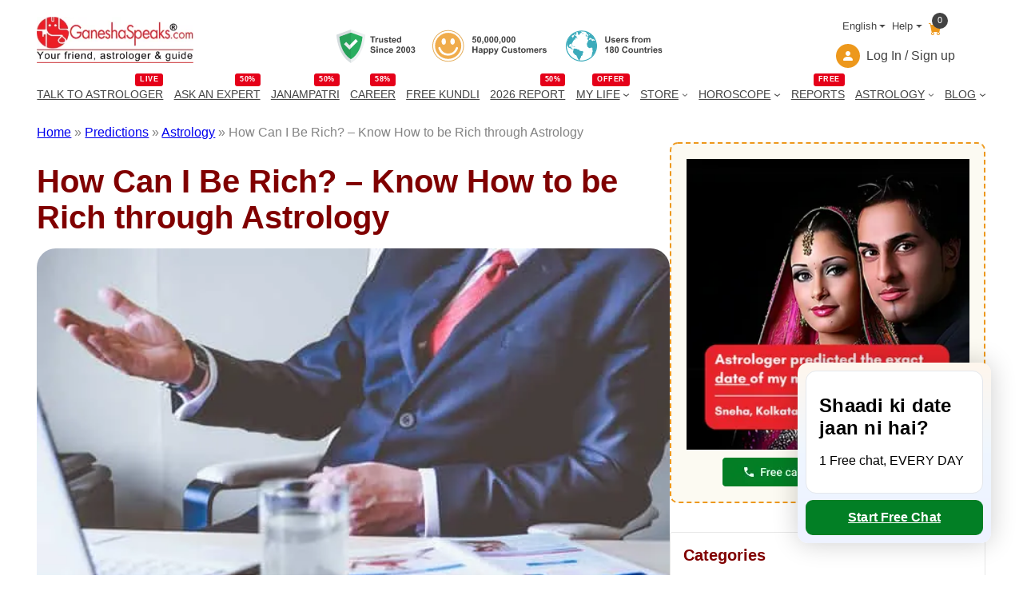

--- FILE ---
content_type: text/html; charset=utf-8
request_url: https://www.google.com/recaptcha/api2/aframe
body_size: 154
content:
<!DOCTYPE HTML><html><head><meta http-equiv="content-type" content="text/html; charset=UTF-8"></head><body><script nonce="w_qNYF2O0xM2-J3KqbogQw">/** Anti-fraud and anti-abuse applications only. See google.com/recaptcha */ try{var clients={'sodar':'https://pagead2.googlesyndication.com/pagead/sodar?'};window.addEventListener("message",function(a){try{if(a.source===window.parent){var b=JSON.parse(a.data);var c=clients[b['id']];if(c){var d=document.createElement('img');d.src=c+b['params']+'&rc='+(localStorage.getItem("rc::a")?sessionStorage.getItem("rc::b"):"");window.document.body.appendChild(d);sessionStorage.setItem("rc::e",parseInt(sessionStorage.getItem("rc::e")||0)+1);localStorage.setItem("rc::h",'1769399897045');}}}catch(b){}});window.parent.postMessage("_grecaptcha_ready", "*");}catch(b){}</script></body></html>

--- FILE ---
content_type: application/x-javascript
request_url: https://assets.ganeshaspeaks.com/wp-content/themes/ganeshapress/assets/js/call-chat-popup.js?ver=1.0.88
body_size: 7380
content:
let isSafari = /Safari/.test(navigator.userAgent) && /iP(hone|od|ad)/.test(navigator.userAgent) && !/CriOS/.test(navigator.userAgent) && !/FxiOS/.test(navigator.userAgent);
function CreateFreeSessionPopup_old(immediate = false, isLogin = false) {
    let clickUrlcall = '';
    let clickUrlchat = '';

    var overlayHTML = '';
    const currentPath = window.location.pathname.toLowerCase();
    let utm_source = "Other";
    if (currentPath === "/" || currentPath === "/hindi/" || currentPath === "/hindi") {
        utm_source = "Home";
    } else if (currentPath.includes("/horoscopes/daily-horoscope/")) {
        const parts = currentPath.split("/").filter(Boolean);
        const lastPart = parts[parts.length - 1]; // aries, aquarius etc.
        if (lastPart && lastPart !== "daily-horoscope") {
            utm_source = lastPart.charAt(0).toUpperCase() + lastPart.slice(1) + "_Daily";
        }
    }
    if (global_object.current_language == 'hindi') {
        if (isSafari) {
            clickUrlcall = 'https://tracks.ganeshaspeaks.com/astrologer_call';
            clickUrlchat = 'https://tracks.ganeshaspeaks.com/astrologer_call';
        } else {
            if (isLogin) {
                clickUrlcall = sop_object.PVPL_WCC_FREECALL_LINK;
                clickUrlchat = sop_object.PVPL_WCC_FREECHAT_LINK;
            } else {
                clickUrlcall = global_object.producthomeurl + '/hindi/signup-with-astro-profile/?process=freecall&utm_source=' + utm_source;
                clickUrlchat = global_object.producthomeurl + '/hindi/signup-with-astro-profile/?process=freechat&utm_source=' + utm_source;
            }
        }

        overlayHTML = `
            <div id="Free-session-Popup" class="overlay free-session-popup">
                <div class="popup-content">
                    <span id="close-freeSessionPopup" class="close-popup">&times;</span>
                    <img src="${global_object.themeUrl}/assets/images/astro-bejan-daruwalla.webp" alt="Bejan Daruwalla" title="Bejan Daruwalla" width="277" height="273">
                    <div class="top-astrologers">
                        <img src="${global_object.themeUrl}/assets/images/verified-icon.svg" alt="verified" title="verified" width="19" height="14">
                        <span>भारत के टॉप ज्योतिषी, <span class="highlight-content">बेजान दारुवाला </span>द्वारा प्रशिक्षित</span>
                    </div>
                    <h3>अपना <span class="highlight-content">पहला मुफ्त</span><br>सेशन प्राप्त करें!</h3>
                    <p class="connect-astrologers">विशेषज्ञ ज्योतिषियों से तुरंत जुड़ें</p>
                    <div class="two-buttons">
                        <a href="${clickUrlcall}">
                            <img src="${global_object.themeUrl}/assets/images/call-icon.svg" alt="Call" title="Call" width="18" height="18">
                            मुफ्त कॉल
                        </a>
                        <a href="${clickUrlchat}">
                            <img src="${global_object.themeUrl}/assets/images/chat-icon.svg" alt="Chat" title="Chat" width="18" height="18">
                            मुफ्त चैट
                        </a>
                    </div>
                    <p class="connect-minutes">पिछले 21 वर्षों में 100 करोड़ से अधिक चैट मिनट्स</p>
                </div>
            </div>
            `;
    } else {

        if (isSafari) {
            clickUrlcall = 'https://tracks.ganeshaspeaks.com/astrologer_call';
            clickUrlchat = 'https://tracks.ganeshaspeaks.com/astrologer_call';
        } else {
            if (isLogin) {
                clickUrlcall = sop_object.PVPL_WCC_FREECALL_LINK;
                clickUrlchat = sop_object.PVPL_WCC_FREECHAT_LINK;
            } else {
                clickUrlcall = global_object.producthomeurl + '/signup-with-astro-profile/?process=freecall&utm_source=' + utm_source;
                clickUrlchat = global_object.producthomeurl + '/signup-with-astro-profile/?process=freechat&utm_source=' + utm_source;
            }

        }


        overlayHTML = `
            <div id="Free-session-Popup" class="overlay free-session-popup">
                <div class="popup-content">
                    <span id="close-freeSessionPopup" class="close-popup">&times;</span>
                    <img src="${global_object.themeUrl}/assets/images/astro-bejan-daruwalla.webp" alt="Bejan Daruwalla" title="Bejan Daruwalla" width="277" height="273">
                    <div class="top-astrologers">
                        <img src="${global_object.themeUrl}/assets/images/verified-icon.svg" alt="verified" title="verified" width="19" height="14">
                        <span>India's Top Astrologers, Trained by <span class="highlight-content">Bejan Daruwalla</span></span>
                    </div>
                    <h3>Get your <span class="highlight-content">First Free</span><br>Session!</h3>
                    <p class="connect-astrologers">Connect with expert astrologers instantly</p>
                    <div class="two-buttons">
                        <a href="${clickUrlcall}">
                            <img src="${global_object.themeUrl}/assets/images/call-icon.svg" alt="Call" title="Call" width="18" height="18">
                            Free Call
                        </a>
                        <a href="${clickUrlchat}">
                            <img src="${global_object.themeUrl}/assets/images/chat-icon.svg" alt="Chat" title="Chat" width="18" height="18">
                            Free Chat
                        </a>
                    </div>
                    <p class="connect-minutes">100 Crore Plus Chat Minutes in Last  21 Years</p>
                </div>        
            </div>
            `;
    }
    const styleHTML = `
        <style>     
        .free-session-popup .popup-content{padding: 1.5rem; text-align: center; position:relative; width:470px; border-radius: 1rem; color:#000;height:auto;box-sizing:border-box;
         background:url(${global_object.themeUrl}/assets/images/free-call-bg.webp) center top no-repeat;background-size: cover;}
        .free-session-popup .popup-content .top-astrologers {padding-top: 0.5rem; gap: 0.75rem; display: flex; align-items: center; justify-content: center;}
        .free-session-popup .popup-content .top-astrologers span .highlight-content {background: linear-gradient(to left, #FB701D 0%, #C41E3A 100%); -webkit-background-clip: text; -webkit-text-fill-color: transparent; font-weight: 600;}
        .free-session-popup h3 .highlight-content {line-height: 40px; background: linear-gradient(to left, #FB701D 0%, #C41E3A 100%); -webkit-background-clip: text; -webkit-text-fill-color: transparent;} 
        .free-session-popup .popup-content .connect-astrologers {color: #3F484A; font-weight: 500;}             
        .free-session-popup .popup-content .connect-minutes {color: #3F484A;}
        .free-session-popup .popup-content .two-buttons{display: flex; margin-top: 25px; align-items: center; justify-content: space-around;}
        .free-session-popup .popup-content .two-buttons a{border-radius:8px; background: linear-gradient(to left, #FB701D 0%, #C41E3A 100%); color:#fff;text-align:center; padding: 9.5px 41.5px; text-decoration:none; font-size:16px; display: flex; align-items: center; gap: 1rem;}
        .free-session-popup .popup-content .two-buttons a:hover{background: linear-gradient(to right, #FB701D 0%, #C41E3A 100%);}
        .free-session-popup .close-popup{position:absolute;top:15px;right:20px;font-size:30px;color:#000;cursor:pointer;z-index:2}
        .free-session-popup .close-popup:hover{color:#000}
        .free-session-popup h3{margin:1rem 0;color:#000;font-size:32px;}
        .free-session-popup#Free-session-Popup{display:flex;justify-content:center;align-items:center;position:fixed;top:0;left:0;width:100%;height:100%;background-color:rgba(0,0,0,0.7);opacity:0;visibility:hidden;transition:opacity .5s ease,visibility .5s ease;z-index:9999}
        .free-session-popup#Free-session-Popup.show{opacity:1;visibility:visible}
        .free-session-popup#Free-session-Popup.hide{opacity:0;visibility:hidden}
        @media only screen and (max-width:800px) {   
            .free-session-popup .popup-content{margin:0 15px;width:auto;max-width:700px; background-size: cover;}
            .free-session-popup h3{font-size:25px}
        }
        @media only screen and (max-width:767px) {          
            .free-session-popup .popup-content{margin:20px auto; padding: 1rem; box-sizing:border-box}  
            .free-session-popup .popup-content .top-astrologers span {font-size: 0.7rem;}           
            .free-session-popup .popup-content .connect-astrologers {font-size: 13px;}   
            .free-session-popup .popup-content .top-astrologers, .free-session-popup .popup-content .two-buttons {gap: 0.5rem;}
            .free-session-popup .popup-content .two-buttons a{padding:8px 15px; width: 100%; box-sizing: border-box;} 
            .second-popup .popup-content {padding-left: 1rem; padding-right: 1rem; width: 95%}
        }
        @media only screen and (max-width:420px) {
            .free-session-popup .popup-content, .second-popup .popup-content {width: 90%;}
            .free-session-popup#Free-session-Popup.show {left: -4%;}
        }
        @media only screen and (max-width:340px) {
            .free-session-popup .popup-content .two-buttons a {padding: 7px 15px;}
            .free-session-popup .popup-content {margin: 20px 0;}   
        }
        </style>
        `;

    document.body.insertAdjacentHTML('beforeend', overlayHTML);
    document.head.insertAdjacentHTML('beforeend', styleHTML);

    document.getElementById('close-freeSessionPopup').addEventListener('click', function () {
        document.getElementById('Free-session-Popup').classList.add('hide');
        document.getElementById('Free-session-Popup').classList.remove('show');

        ShowSecondPopup(clickUrlchat);
    });

    var popup = document.getElementById('Free-session-Popup');
    if (popup) {
        if (immediate) {
            popup.classList.add('show');
            popup.classList.remove('hide');
        } else {
            if (!getWccCookie('gs_popup_closed')) {
                setTimeout(function () {
                    popup.classList.add('show');
                    popup.classList.remove('hide');
                }, 30000);
            }
        }
    }
}

function CreateFreeSessionPopup(immediate = false, isLogin = false) {
    let clickUrlchat2 = '';

    const currentPath = window.location.pathname.toLowerCase();
    let utm_source2 = "Other";
    if (currentPath === "/" || currentPath === "/hindi/" || currentPath === "/hindi") {
        utm_source2 = "Home";
    } else if (currentPath.includes("/horoscopes/daily-horoscope/")) {
        const parts = currentPath.split("/").filter(Boolean);
        const lastPart = parts[parts.length - 1]; // aries, aquarius etc.
        if (lastPart && lastPart !== "daily-horoscope") {
            utm_source2 = lastPart.charAt(0).toUpperCase() + lastPart.slice(1) + "_Daily";
        }
    }

    if (global_object.current_language == 'hindi') {
        if (isSafari) {
            clickUrlchat2 = 'https://tracks.ganeshaspeaks.com/astrologer_call';
        } else {
            if (isLogin) {                
                clickUrlchat2 = sop_object.PVPL_WCC_FREECHAT_LINK;
            } else {                
                clickUrlchat2 = global_object.producthomeurl + '/hindi/signup-with-astro-profile/?process=freechat&utm_source=' + utm_source2;
            }
        }
    } else {
        if (isSafari) {
            clickUrlchat2 = 'https://tracks.ganeshaspeaks.com/astrologer_call';
        } else {
            if (isLogin) {                
                clickUrlchat2 = sop_object.PVPL_WCC_FREECHAT_LINK;
            } else {
                clickUrlchat2 = global_object.producthomeurl + '/signup-with-astro-profile/?process=freechat&utm_source=' + utm_source2;
            }

        }
    }
    
    fetch('/wp-json/gsv2/free-session-popup-data/')
        .then(response => response.json())
        .then(data => {
            if (data.result.status === 'success') {
                if (data.show_popup === false) {
                    return;
                }
                const lang = global_object.current_language === 'hindi' ? 'hi' : 'en';
                const popupData = data.data[lang];
                let slidesHtml = '';

                if (popupData && popupData.slides) {
                    popupData.slides.forEach(slide => {
                        slidesHtml += `
                        <div class="start-free-chat-slide">
                            <div class="start-free-chat-top">
                                <h6>${slide.h6_title}</h6>
                                <p>${slide.p_text}</p>
                            </div>
                            <div class="start-free-chat-bottom">
                                <a href="${clickUrlchat2}">${slide.link_text}</a>
                            </div>
                        </div>
                        `;
                    });

                    const startFreeChatHTML = `
                    <div class="start-free-chat">
                        <div class="start-free-mobile">
                            <div class="start-free-chat-slider">
                                <div class="start-free-chat-track">
                                    ${slidesHtml}
                                </div>
                            </div>
                        </div>
                    </div>
                    `;

                    const startFreeChatCSS = `
                    <style>
                    .start-free-chat {position: fixed; bottom: 40px; right: 40px; width: 242px; border-radius: 13px; background: linear-gradient(180deg, #FFF7ED 0%, #EFF6FF 50%, #EEF2FF 100%); box-shadow: 0px 0px 32px rgba(0,0,0,0.2); padding: 10px; box-sizing: border-box;}
                    .start-free-chat .start-free-chat-slider .start-free-chat-top {border: 1.12px solid rgba(228, 231, 236, 1); border-radius: 13px; background: #ffff; padding: 29px 16px;} 
                    .start-free-chat .start-free-chat-slider .start-free-chat-top h6 {font-weight: 700; font-size: 24px; letter-spacing: 0.26px; margin: 0; color: rgba(0, 0, 0, 1); line-height: normal;} 
                    .start-free-chat .start-free-chat-slider .start-free-chat-top p {font-weight: 500; margin-bottom: 0; font-size: 15.71px; color: rgba(0, 0, 0, 1); line-height: 22.45px; letter-spacing: 0px; vertical-align: middle; }
                    .start-free-chat .start-free-chat-bottom {text-align: center; margin-top: 8px;}
                    .start-free-chat .start-free-chat-bottom a {background: rgba(2, 127, 37, 1); display: block; margin: 0; border-radius: 9px; padding: 0.7rem; text-align: center; color: #fff; font-weight: 600; font-size: 15.71px; line-height: 22.45px; letter-spacing: 0.11px; vertical-align: middle;}
                    .start-free-chat .start-free-chat-bottom a:hover {background: rgb(7, 87, 29);}
                    .start-free-chat-slider {width: 100%; overflow: hidden;}
                    .start-free-chat-track {display: flex; width: 100%; transition: transform 0.6s ease-in-out;}
                    .start-free-chat-slide {width: 100%; min-width: 100%; flex-shrink: 0;}
                    @media(max-width:767px){
                        .start-free-chat {width: 100%; right: 0; bottom: 0;}
                        .start-free-chat .start-free-mobile .start-free-chat-slider .start-free-chat-slide {display: grid; grid-template-columns: 65% 35%; border-radius: 13px; box-sizing: border-box; background: #ffff; padding: 9px 16px 9px 16px;}
                        .start-free-chat .start-free-mobile {display: grid;}
                        .start-free-chat .start-free-chat-slider .start-free-chat-top {box-shadow: inherit; padding: 0; border: 0; background: inherit;}
                        .start-free-chat .start-free-chat-slider .start-free-chat-top h6 {font-size: 13px;}
                        .start-free-chat .start-free-chat-slider .start-free-chat-top p {margin-top: 0px; font-size: 12px;}
                        .start-free-chat .start-free-chat-bottom {margin-top: 2px;}
                        .start-free-chat .start-free-chat-bottom a {padding: 0.55rem 0.25rem; font-size: 12px;}
                    }
                    </style>
                    `;

                    if (!document.querySelector('.start-free-chat')) {
                        document.body.insertAdjacentHTML('beforeend', startFreeChatHTML);
                        document.head.insertAdjacentHTML('beforeend', startFreeChatCSS);
                    }

                    /* Slider Auto Rotate */
                    const track = document.querySelector(".start-free-chat-track");
                    const slides = document.querySelectorAll(".start-free-chat-slide");
                    let current = 0;

                    if (track && slides.length > 1) {
                        if (window.freeChatSliderInterval) {
                            clearInterval(window.freeChatSliderInterval);
                        }

                        window.freeChatSliderInterval = setInterval(() => {
                            current = (current + 1) % slides.length;
                            track.style.transform = `translateX(-${current * 100}%)`;
                        }, 5000);
                    }
                }
            }
        })
        .catch(error => console.error('Error fetching popup data:', error));

}

function ShowSecondPopup(clickUrlchat) {
    let secondPopupHTML = '';
    if (global_object.current_language == 'hindi') {
        secondPopupHTML = `
            <div id="Second-Popup" class="overlay second-popup">
                <div class="popup-content">
                    <h3>रुको <img src="${global_object.themeUrl}/assets/images/wait.svg" alt="wait" title="wait" width="32" height="33"> !!</h3>
                    <p>क्या आप सुनिश्चित हैं कि आप अपनी पहली मुफ्त चैट या कॉल खोना चाहते हैं?</p>
                    <div class="two-buttons">
                        <a class="exit">बाहर निकलें</a>
                        <a href="${clickUrlchat}" class="cta-button">मैं अपनी मुफ्त चैट अभी चाहता हूँ</a>
                    </div>    
                </div>
            </div>
        `;
    } else {
        secondPopupHTML = `
            <div id="Second-Popup" class="overlay second-popup">
                <div class="popup-content">
                    <h3>Wait <img src="${global_object.themeUrl}/assets/images/wait.svg" alt="wait" title="wait" width="32" height="33"> !!</h3>
                    <p>Are you sure you want to lose your first free chat or call?</p>
                    <div class="two-buttons">
                        <a class="exit">Exit</a>
                        <a href="${clickUrlchat}" class="cta-button">I want my free chat now</a>
                    </div>    
                </div>
            </div>
        `;
    }
    const secondPopupStyle = `
        <style>
        .second-popup .popup-content {padding: 2.5rem 1.5rem; text-align: center; position: relative; width: 470px; border-radius: 1rem; color: #000; background: #fff; height: auto; box-sizing: border-box;}
        .second-popup .close-popup {position: absolute; top: 10px; right: 15px; font-size: 24px; cursor: pointer;}
        .second-popup h3 {margin-bottom: 1rem; margin-top: 0; font-size: 30px; font-weight: 400; display: flex; gap: 0.35rem; align-items: center; justify-content: center; background: linear-gradient(to left, #FB701D 0%, #C41E3A 100%); -webkit-background-clip: text; -webkit-text-fill-color: transparent;}
        .second-popup p {padding-bottom: 0.5rem; margin: 0 0 1.5rem 0; font-size: 16px; color: #3F484A; border-bottom: 1px solid #E4E7EC;}
        .second-popup .popup-content .two-buttons {display: grid; grid-template-columns: 20% 80%; align-items: center; justify-content: center;}
        .second-popup .cta-button {padding: 10px 30px; background: linear-gradient(to left, #FB701D 0%, #C41E3A 100%); color: #fff; border: none; border-radius: 8px; text-decoration: none; font-weight: 600;}
        .second-popup .cta-button:hover {background: linear-gradient(to right, #FB701D 0%, #C41E3A 100%);}
        .second-popup .popup-content .two-buttons a.exit {font-weight: 600; cursor: pointer; background: linear-gradient(to left, #FB701D 0%, #C41E3A 100%); -webkit-background-clip: text; -webkit-text-fill-color: transparent;}
        .second-popup#Second-Popup {display: flex; justify-content: center; align-items: center; position: fixed; top: 0; left: 0; width: 100%; height: 100%; background-color: rgba(0,0,0,0.7); z-index: 9999;}
        @media only screen and (max-width:767px) {
            .second-popup .popup-content {margin: 0.5rem; padding: 2.5rem 1rem;}
            .second-popup#Second-Popup {width: 93%;}
            .second-popup .cta-button {padding: 10px 20px;}
        }
        </style>
    `;

    document.body.insertAdjacentHTML('beforeend', secondPopupHTML);
    document.head.insertAdjacentHTML('beforeend', secondPopupStyle);
    document.querySelector('#Second-Popup .exit').addEventListener('click', function (e) {
        e.preventDefault();
        document.getElementById('Second-Popup').remove();
        setWccCookie("gs_popup_closed", "1", 1);
    });
}

function openFreeSpecialPopup(authToken, refreshToken, cookieData) {
    let callRate = 11.99;
    let headerOfferChipText = 'SPECIAL OFFER';
    let regularPrice = 68.03;
    let rechargeAmount = 100;
    let currency1 = '₹';
    let offerEndsInText = 'Offer ends in';
    let headerText = "First Recharge Offer";
    let offerEndTime = "12:09:58";
    let amountType = "per_minute";
    let clickUrlcall = '';
    let clickUrlchat = '';

    fetch(sop_object.consumerApi + 'dynamic/offerBanner?userCountryCode=' + cookieData.countryCode, {
        method: 'GET',
        headers: {
            'platform': 'web',
            'app-name': 'customer',
            'user-country-code': sop_object.defaultCountry,
            'Content-Type': 'application/json',
            'Authorization': 'Bearer ' + authToken,
            'refresh-token': refreshToken
        }
    })
        .then(response => response.json())
        .then(data => {
            callRate = data.perMinutesPrice;
            headerOfferChipText = data.full_screen_banner.headerOfferChipText;
            offerEndsInText = data.full_screen_banner.offerEndsInText;
            headerText = data.full_screen_banner.headerText;
            offerEndTime = data.full_screen_banner.time;
            regularPrice = data.regularPrice;
            rechargeAmount = data.rechargeAmount;
            currency1 = data.currency;
            amountType = data.amountType;

            let amountText = `<h2 class="price"><span class="sale-price">${currency1}${callRate}/min </span> <span class="mrp-price"> ${currency1}${regularPrice}/min</span></h2>`;
            if (amountType == "fixed") {
                amountText = `<h2 class="price"><span class="sale-price">${currency1}${rechargeAmount}</span></h2>`;
            }

            if (isSafari) {
                clickUrlcall = 'https://tracks.ganeshaspeaks.com/astrologer_call';
                clickUrlchat = 'https://tracks.ganeshaspeaks.com/astrologer_call';
            } else {
                clickUrlcall = sop_object.PVPL_WCC_FREECALL_LINK;
                clickUrlchat = sop_object.PVPL_WCC_FREECHAT_LINK;
            }

            let popupHtml;
            popupHtml = `
        <div id="Free-Special-Popup" class="overlay free-special-call-chat-popup show">
            <div class="popup-content">
            <span id="close-special-callChatPopup" class="close-popup">×</span>
            <img src="${sop_object.PVPL_WCC_PLUGIN_URL}assets/images/astro-bejan-daruwalla-1.webp" alt="Bejan Daruwalla" title="Bejan Daruwalla" width="200" height="201">
            <div class="special-offer">
                <a href="javascript:void(0);">
                <img src="${sop_object.PVPL_WCC_PLUGIN_URL}assets/images/icon-gift.svg" alt="special-offer" title="special-offer" width="18" height="18">
                ${headerOfferChipText}
                </a>
            </div>
            <h3>${headerText}</h3>                
            ${amountText}
            <div class="special-progress" id="special-progress">
                <div class="special-progress-header">
                <div class="left-label">${offerEndsInText}</div>
                <div class="right-time" id="countdown">${offerEndTime}</div>
                </div>
                <progress id="special" value="100" max="100">100%</progress>
            </div>
            <div class="two-buttons" id="action-buttons" style="display: none;">
                <a href="${clickUrlcall}" id="free-call">
                <img src="${sop_object.PVPL_WCC_PLUGIN_URL}assets/images/call-icon.svg" alt="Call" title="Call" width="18" height="18">
                Call
                </a>
                <a href="${clickUrlchat}" id="free-chat">
                <img src="${sop_object.PVPL_WCC_PLUGIN_URL}assets/images/chat-icon.svg" alt="Chat" title="Chat" width="18" height="18">
                Chat
                </a>
            </div>
            <div class="two-buttons" id="recharge-buttons" style="display: none;">
                <a href="${sop_object.PVPL_WCC_RECHARGE_LINK}">
                <img src="${sop_object.PVPL_WCC_PLUGIN_URL}assets/images/call-icon.svg" alt="Recharge to Call" title="Recharge to Call" width="18" height="18">
                Call
                </a>
                <a href="${sop_object.PVPL_WCC_RECHARGE_LINK}">
                <img src="${sop_object.PVPL_WCC_PLUGIN_URL}assets/images/chat-icon.svg" alt="Recharge to Chat" title="Recharge to Chat" width="18" height="18">
                Chat
                </a>
            </div>
            <p class="connect-minutes">Limited time offer. T&C apply</p>
            </div>
        </div>`;

            const wrapper = document.createElement('div');
            wrapper.innerHTML = popupHtml;
            document.body.appendChild(wrapper.firstElementChild);

            const styleHTML = `
        <style>
        .free-special-call-chat-popup#Free-Special-Popup{display:flex;justify-content:center;align-items:center;position:fixed;top:0;left:0;width:100%;height:100%;background-color:rgba(0,0,0,0.7);opacity:0;visibility:hidden;transition:opacity .5s ease,visibility .5s ease;z-index:9999}
        .free-special-call-chat-popup#Free-Special-Popup.show{opacity:1;visibility:visible}
        .free-special-call-chat-popup#Free-Special-Popup.hide{opacity:0;visibility:hidden}     
        .popup-content{padding: 1.5rem; text-align: center; position:relative; width:470px; border-radius: 1rem; color:#000;height:auto;box-sizing:border-box; background:url(${global_object.themeUrl}/assets/images/free-call-bg.webp) center top no-repeat;background-size: cover;}
        h3 .highlight-content {line-height: 40px; background: linear-gradient(to left, #FB701D 0%, #C41E3A 100%); -webkit-background-clip: text; -webkit-text-fill-color: transparent;}          
        .popup-content .close-popup{position:absolute;top:15px;right:20px;font-size:30px;color:#000;cursor:pointer;z-index:2}
        .popup-content .close-popup:hover{color:#000}
        .popup-content .two-buttons a, .popup-content .special-offer a {border-radius:8px; background: linear-gradient(to left, #FB701D 0%, #C41E3A 100%); color:#fff;text-align:center; padding: 9.5px 41.5px; text-decoration:none; font-size:16px; display: flex; align-items: center; gap: 1rem;}
        .popup-content .two-buttons a:hover, .popup-content .special-offer a:hover {background: linear-gradient(to right, #FB701D 0%, #C41E3A 100%);}
        .popup-content .special-offer a {border-radius: 30px; padding: 9.5px 20px; font-weight: 600;}
        .popup-content .special-offer {display: flex; align-items: center; justify-content: center; margin-top: 0.75rem;} 
        .popup-content h3{margin:1rem 0 0.5rem 0;color:#000;font-size:26px;}
        .popup-content .price {padding: 0; margin: 0;}
        .popup-content .price .sale-price {background: linear-gradient(to left, #FB701D 0%, #C41E3A 100%); -webkit-background-clip: text; -webkit-text-fill-color: transparent;}
        .popup-content .price .mrp-price{color: #828282; font-weight: normal; text-decoration: line-through; font-size: 20px;}
        .popup-content .special-progress {margin: 1rem 1rem 2rem 1rem;}
        .popup-content .special-progress .special-progress-header {display: flex; justify-content: space-between; font-weight: bold;}
        .popup-content .special-progress .special-progress-header .left-label {text-align: left; color: #6F6F6F;}
        .popup-content .special-progress .special-progress-header .right-time {text-align: right; color: #363636;}
        .popup-content .special-progress progress {width: 100%; height: 10px; -webkit-appearance: none; appearance: none;}
        .popup-content .special-progress progress::-webkit-progress-bar {background-color: #E0E0E0; border-radius: 10px;}
        .popup-content .special-progress progress::-webkit-progress-value {background: linear-gradient(to left, #FB701D 0%, #C41E3A 100%); border-radius: 10px;}
        .popup-content .special-progress progress::-moz-progress-bar {background: linear-gradient(to left, #FB701D 0%, #C41E3A 100%); border-radius: 10px;}
        .popup-content .two-buttons{display: flex; margin-top: 25px; align-items: center; justify-content: space-around;}
        .popup-content .two-buttons a {display: flex; align-content: center; justify-content: center;}
        .free-special-call-chat-popup#Free-Special-Popup.show .popup-content .two-buttons a {padding: 9.5px 55px;}
        @media only screen and (max-width:800px) {    
            .popup-content {margin:0 15px; max-width:700px; background-size: cover;} 
            .popup-content h3{font-size:25px}
        }
        @media only screen and (max-width:767px) {           
            .popup-content{margin:20px auto; padding: 1rem; box-sizing:border-box}            
            .popup-content .two-buttons {gap: 0.5rem;} 
            .popup-content .two-buttons a{padding:8px 15px; width: 100%; box-sizing: border-box;} 
        }
        @media only screen and (max-width:440px) { 
            .popup-content {width: 95%;}
        }
        @media only screen and (max-width:340px) { 
            .popup-content .two-buttons a {padding: 7px 15px;} 
            .popup-content {margin: 20px 0;}   
        }
        </style>
        `;
            document.head.insertAdjacentHTML('beforeend', styleHTML);

            const closeBtn = document.getElementById('close-special-callChatPopup');
            if (closeBtn) {
                closeBtn.addEventListener('click', function () {
                    const popup = document.getElementById('Free-Special-Popup');
                    if (popup) popup.remove();
                });
            }

            let minBalanceRequired = callRate * 3;
            const balance = parseFloat(cookieData.balance);
            if (amountType == "fixed") {
                minBalanceRequired = rechargeAmount;
            }
            const showEl = balance >= minBalanceRequired ? '#action-buttons' : '#recharge-buttons';
            const el = document.querySelector(showEl);
            if (el) {
                el.style.display = 'flex';
            }

            // Countdown and progress bar
            const specialProgress = document.getElementById('special-progress');
            const countdownEl = document.getElementById('countdown');
            const timeParts = countdownEl.textContent.split(':');
            const hours = parseInt(timeParts[0], 10);
            const minutes = parseInt(timeParts[1], 10);
            const seconds = parseInt(timeParts[2], 10);
            let totalSeconds = hours * 3600 + minutes * 60 + seconds;

            const progressEl = document.getElementById('special');
            const initialSeconds = totalSeconds;
            const startingPercentage = 100;
            const maxPercentage = 0;

            function updateTimer() {
                if (totalSeconds <= 0) {
                    countdownEl.textContent = "00:00:00";
                    progressEl.value = maxPercentage;
                    specialProgress.style.display = 'none';
                    return;
                }

                const hours = Math.floor(totalSeconds / 3600);
                const minutes = Math.floor((totalSeconds % 3600) / 60);
                const seconds = totalSeconds % 60;

                countdownEl.textContent = `${String(hours).padStart(2, '0')}:${String(minutes).padStart(2, '0')}:${String(seconds).padStart(2, '0')}`;

                const percentage = (totalSeconds / initialSeconds) * 100;
                progressEl.value = percentage;

                totalSeconds--;
                setTimeout(updateTimer, 1000);
            }

            updateTimer();
        })
        .catch(error => {
            console.error('Error:', error);
        });
}

function getWccCookie(name) {
    let matches = document.cookie.match(new RegExp(
        "(?:^|; )" + name.replace(/([\.$?*|{}\(\)\[\]\\\/\+^])/g, '\\$1') + "=([^;]*)"
    ));
    return matches ? decodeURIComponent(matches[1]) : undefined;
}

function getWccCookieExpires() {
    let d = new Date();
    d.setTime(d.getTime() + (365 * 24 * 60 * 60 * 1000)); // Set expiration to 365 days
    return "expires=" + d.toUTCString();
}

function setWccCookie(name, value, days) {
    var expires = "";
    if (days) {
        var date = new Date();
        date.setTime(date.getTime() + (days * 24 * 60 * 60 * 1000));
        expires = "; expires=" + date.toUTCString();
    }
    document.cookie = name + "=" + (value || "") + expires + "; path=/";
}

window.addEventListener('load', function () {
    const authToken = getWccCookie('access_token');
    const refreshToken = getWccCookie('refresh_token');
    const cookieValue = getWccCookie('gs_customerinfo');
    let cookieData;
    if (authToken && refreshToken) {
        try {
            cookieData = JSON.parse(cookieValue);
            if (cookieData) {
                if (cookieData.offerCode === "FIRST_SESSION_DISCOUNT_ELIGIBILITY") {
                    const hostnameParts = location.hostname.split('.');
                    const baseDomain = hostnameParts.slice(-2).join('.');
                    const cookieDomain = `.${baseDomain}`;
                    fetch(sop_object.consumerApi + 'details', {
                        method: 'GET',
                        headers: {
                            'platform': 'web',
                            'app-name': 'customer',
                            'user-country-code': sop_object.defaultCountry,
                            'Content-Type': 'application/json',
                            'Authorization': 'Bearer ' + authToken,
                            'refresh-token': refreshToken
                        }
                    })
                        .then(response => response.json())
                        .then(data => {
                            if (cookieValue) {
                                try {
                                    const expires = getWccCookieExpires();
                                    const customerInfo = JSON.parse(cookieValue);
                                    customerInfo.offerCode = data.offerCode;
                                    customerInfo.currencySymbol = data.currencySymbol;
                                    customerInfo.balance = data.balance;
                                    customerInfo.expertIdForDiscountSession = data.expertIdForDiscountSession;
                                    const updatedCookie = encodeURIComponent(JSON.stringify(customerInfo));
                                    document.cookie = "gs_customerinfo=" + updatedCookie + ";" + expires + ";domain=" + cookieDomain + ";path=/;SameSite=Lax;" + (location.protocol === "https:" ? " Secure;" : "");
                                } catch (err) {
                                    console.error('Failed to update cookie:', err);
                                }
                            }
                        })
                        .catch(error => {
                            console.error('Error:', error);
                        });
                    const getUpdatedCookie = JSON.parse(getWccCookie('gs_customerinfo'));
                    openFreeSpecialPopup(authToken, refreshToken, getUpdatedCookie);
                } else if (cookieData.offerCode === "FIRST_FREE_SESSION") {
                    CreateFreeSessionPopup(false, true);
                } else {
                    //no popup show
                }
            }
        } catch (e) {
            console.error('Invalid cookie data');
            return;
        }
    } else {
        CreateFreeSessionPopup(false, false);
    }
});
